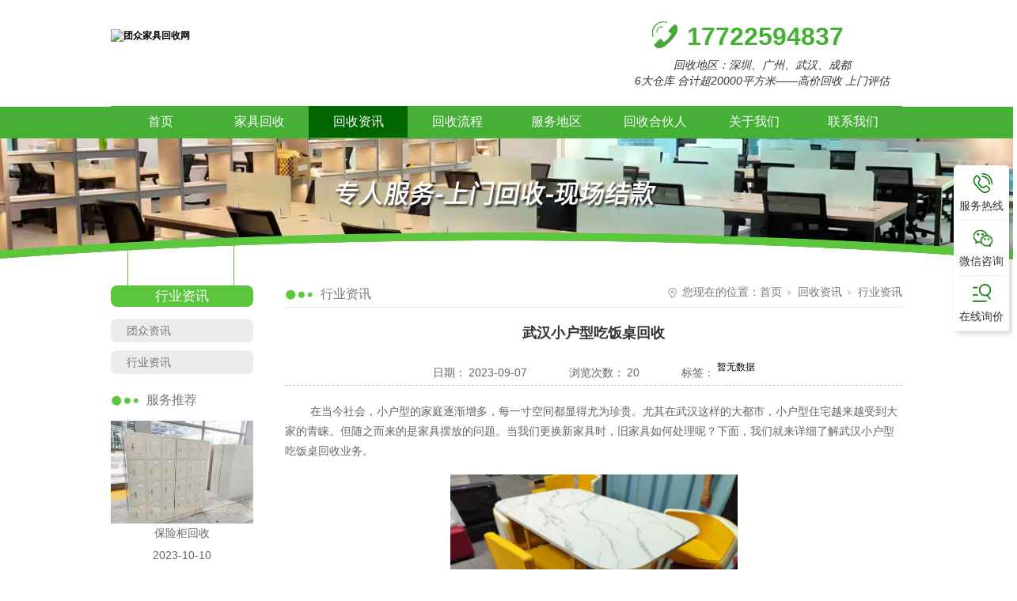

--- FILE ---
content_type: text/html; charset=utf-8
request_url: https://www.jzhuishou.com/CaseStd_1698.html
body_size: 12521
content:
<!DOCTYPE html>


<html lang="zh-cn" xmlns="http://www.w3.org/1999/xhtml">
<head spw="768">

<title>武汉小户型吃饭桌回收-团众家装回收</title> 
<meta name="description" content="在当今社会，小户型的家庭逐渐增多，每一寸空间都显得尤为珍贵。尤其在武汉这样的大都市，小户型住宅越来越受到大家的青睐。但随之而来的是家具摆放的问题。当我们更换新家具时，旧家具如何处理呢？下面，我们就来详细了解武汉小户型吃饭桌回收​业务。"/>
<meta name="keywords" content="武汉小户型吃饭桌回收"/>


<meta charset="utf-8" />
<meta name="renderer" content="webkit"/>
<meta http-equiv="X-UA-Compatible" content="chrome=1"/>
<meta id="WebViewport" name="viewport" content="width=device-width, initial-scale=1.0, minimum-scale=1.0, maximum-scale=1.0, user-scalable=no, viewport-fit=cover, minimal-ui"/>
<meta name="format-detection" content="telephone=no,email=no"/>
<meta name="applicable-device" content="pc,mobile"/>
<meta http-equiv="Cache-Control" content="no-transform"/>
<meta name="baidu-site-verification" content="codeva-QBL6f2EO1z"/>
<meta name="360-site-verification" content="6e6647931f25c3935863a7bbb2dfbc86"/>
<meta name="shenma-site-verification" content="1a1110c77868fb90bc4e76dda969675f_1684377866"/>
<meta name="sogou_site_verification" content="UUSZMnjrPU"/>
<meta name="bytedance-verification-code" content="dB+KLrfIDU17Ba4T73wC"/>
<meta name="msvalidate.01" content="02DE5315507C8D74EE81387EC54F6DD6"/>
<meta name="google-site-verification" content="q7JhqnZuwn9RndWlNBtu2Fsg9GvrxR4OZbjtNJK0yiQ"/>
<script type="text/javascript">(function(){if(window.outerWidth>1024||!window.addEventListener){return;}
var w=document.getElementById('WebViewport');var dw=w.content;var em=true;function orientation(){if(window.orientation!=0){var width,scale;if(em){if(screen.width<767){return;}
width=767;scale=1.06;}else{width=1201;scale=0.65;}
w.content='width='+width+'px, initial-scale='+scale+', minimum-scale='+scale+', maximum-scale='+scale+', user-scalable=no, viewport-fit=cover, minimal-ui';}else{if(em){w.content=dw;}else{var scale=screen.width<=320?'0.25':'0.3';w.content='width=1200px, initial-scale='+scale+', minimum-scale='+scale+', maximum-scale=1.0, user-scalable=no, viewport-fit=cover, minimal-ui';}}}
this.addEventListener('orientationchange',function(){if(/Apple/.test(navigator.vendor||'')||navigator.userAgent.indexOf('Safari')>=0){return;};setTimeout(function(){var fullscrren=window.fullscrren||document.fullscreen;if(!fullscrren)document.location.reload();},20);});orientation();})();</script>
<link rel="stylesheet" data-name="border_two.css" type="text/css" href="https://0.rc.xiniu.com/g4/M00/7C/9A/CgAG0mQVIcaAMzSVAAACtSBcy3M915.css" />
<link rel="stylesheet" data-name="yxck.css" type="text/css" href="https://0.rc.xiniu.com/g4/M00/7C/AD/CgAG0mQWoLCAS2kQAAAIyRY6ANc372.css" />
<link rel="stylesheet" id="xg_swiper" href="https://1.rc.xiniu.com/js/pb/slick-1.8.0/slick.min.css"/>
<link rel="stylesheet" id="respond_measure2" href="https://1.rc.xiniu.com/css/respond/site.respond.measure-tg-2.0.min.css"/><link rel="stylesheet" id="css__case_view" href="https://0.rc.xiniu.com/g5/M00/1B/BB/CgAGbGZLJDiAMW3yAAEmxf6yP6E360.css?t=20250929112129"/><link rel="bookmark" href="/Images/logo.ico"/>
<link rel="shortcut icon" href="/Images/logo.ico"/>
<script type="text/javascript" id="visit" >var userAgent=navigator.userAgent;if(/MSIE\s+[5678]\./.test(userAgent)){location.href="/Admin/Design/Edition.html?type=2";};var _jtime=new Date();function jsLoad(){window.jLoad=new Date()-_jtime;}function jsError(){window.jLoad=-1;}
</script>

<script type="text/javascript" id="publicjs" src="https://1.rc.xiniu.com/js/pb/3/public.1.6.js" onload="jsLoad()" onerror="jsError()"></script>
<script type="text/javascript">$(function(){
  $("#sf1717-00004").css({"position":"fixed","left":"0","bottom":"0","z-index":"9999","width":"100%"})
})</script>
<script type="text/javascript">var _hmt = _hmt || [];
(function() {
  var hm = document.createElement("script");
  hm.src = "https://hm.baidu.com/hm.js?a5ed431b59c724aa5cf72d9f28779aae";
  var s = document.getElementsByTagName("script")[0]; 
  s.parentNode.insertBefore(hm, s);
})();</script>
<script type="text/javascript">(function(){
var el = document.createElement("script");
el.src = "https://lf1-cdn-tos.bytegoofy.com/goofy/ttzz/push.js?b37cb1ba66bd703f62a66f9d9f44b35da55cf9a9941160010f747bf5881a407f65e0a2ada1d5e86b11e7de7c1a83287d04743a02fd1ee8dd8558a8cad50e91cb354f8c6f3f78e5fd97613c481f678e6d";
el.id = "ttzz";
var s = document.getElementsByTagName("script")[0];
s.parentNode.insertBefore(el, s);
})(window)</script>
<script type="text/javascript">


  window.dataLayer = window.dataLayer || [];
  function gtag(){dataLayer.push(arguments);}
  gtag('js', new Date());

  gtag('config', 'G-F1X2N7QDR4');
</script>
</head>

<body class="xg_body">
<form method="get" action="#" Page="/case_view.aspx?id=1698&nid=4&typeid=30" data-identify="02182182180145205221203216204214203210216014501982102080" id="form1" data-ntype="2" data-ptype="4" NavigateId="4">


<div class="xg_header" id="xg_header" role="banner" includeId="header0414931861037262587584391">



<section class="xg_section  p1716mf1716-00001" id="sf1716-00001">
<div class="container p1716mf1716-000010001" id="cf1716-000010001">
<div class="row">
<div class="col-sm-12 col-lg-3 p1716mf1716-0ad307008fe0c1508"><div class="xg_logo p1716mf1716-0a28aabe76cb80bd0" logo="1"><h1><a href="/"><picture><source srcset="/Images/m_logo.png?t=20250929113507" media="(max-width: 768px)"><img src="/Images/logo.png?t=20250929113507" alt="团众家具回收网" title="团众家具回收网"></picture></a></h1></div></div>
<div class="col-sm-12 col-lg-9 p1716mf1716-0c27864d1fab53f08">
<div class="row">
<div class="col-sm-12 col-lg-12 p1716mf1716-026aa12ae8039f662"><div id="if17160c43f36bd5a31fe83" class="xg_html p1716mf1716-0c43f36bd5a31fe83"><p>17722594837</p></div>
</div></div><div class="xg_img p1716mf1716-0a6ae776dbd82f3aa"><img src="https://0.rc.xiniu.com/g4/M00/A3/6F/CgAG0mUSktuAXdh3AAAFm9eydQc113.png" /></div>
<div id="if1716029780d3fb3bdc30a" class="xg_html p1716mf1716-029780d3fb3bdc30a"><p style="font-size: 14px;"></p><p style="font-size: 14px;"><span style="font-weight: normal;"><i>回收地区：深圳、广州、武汉、成都</i></span></p><p style="font-size: 14px;"><span style="font-weight: normal;"><i>6大仓库 合计超20000平方米——高价回收 上门评估</i></span></p></div>
</div></div></div></section>

<section class="xg_section  p1716mf1716-00002" id="sf1716-00002">
<div class="container p1716mf1716-000020001" id="cf1716-000020001">
<div class="row">
<div class="col-sm-12 col-lg-12 p1716mf1716-041189a7dd6583fa8">
<div class="row">
<div class="col-sm-12 col-lg-12"><div id="if1716083191e4345c3f41c" class="xg_menu p1716mf1716-083191e4345c3f41c" role="navigation"  data-droptype="0" data-mobileshoweffect="0" data-mobilelisttype="0"><ul class="xg_menuUl hidden-sm">
<li class="xg_menuLi1" home='1'><div class="xg_menuTitle1"><a class="xg_menuA1" href="/" target="_self">首页</a></div></li>
<li data-nid="3" class="xg_menuLi1"><div class="xg_menuTitle1"><a class="xg_menuA1" href="/ProductsSt_hsjs.html" target="_self">家具回收</a></div></li>
<li data-nid="4" class="xg_menuLi1"><div class="xg_menuTitle1"><a class="xg_menuA1" href="/CaseSt_jdal.html" target="_self">回收资讯</a></div></li>
<li data-nid="2" class="xg_menuLi1"><div class="xg_menuTitle1"><a class="xg_menuA1" href="/NewsSt_gsxw.html" target="_self">回收流程</a></div></li>
<li data-nid="26" class="xg_menuLi1"><div class="xg_menuTitle1"><a class="xg_menuA1" href="/szll_sz.html" target="_self">服务地区</a></div></li>
<li data-nid="25" class="xg_menuLi1"><div class="xg_menuTitle1"><a class="xg_menuA1" href="/SolutionSt_hsghr.html" target="_self">回收合伙人</a></div></li>
<li data-nid="1" class="xg_menuLi1"><div class="xg_menuTitle1"><a class="xg_menuA1" href="/AboutSt_gsjj.html" target="_self" rel="nofollow">关于我们</a></div></li>
<li data-nid="7" class="xg_menuLi1"><div class="xg_menuTitle1"><a class="xg_menuA1" href="/ContactSt_ljfs.html" target="_self" rel="nofollow">联系我们</a></div></li></ul><div class="xg_menuMobile hidden-lg"><div class="xg_memu_btn"></div><div class="xg_menuPanel"><div class="xg_menuShade"></div></div></div></div>
</div></div></div></div></div></section>
</div><div class="xg_banner" id="xg_banner" width="100%">

<section class="xg_section  bregionauto" id="s40003">
<div class="container p1711m400030001" id="c400030001">
<div class="row">
<div class="col-sm-12 col-lg-12"><div id="ie339333656d4c2fc" class="xg_abanner p1711me339333656d4c2fc xg_swiper slider single-item-rtl" data-loop="1" data-grabcursor="1" data-dots="0" data-arrows="0" data-scalheight="208" data-effect="1" data-speed="0" data-mobilarrow="0" data-adaptive="1" data-height="260" data-width="1920" style="overflow: hidden;">
<div class="xg_banner_item"><div class="xg_banner_img"><picture><source srcset="https://0.rc.xiniu.com/g5/M00/04/AA/CgAGbGVlm5yAFo74AAEI34XvLeg557.jpg" media="(max-width: 768px)"><img src="https://0.rc.xiniu.com/g5/M00/04/AA/CgAGbGVlm-uAQKeEAAF0D9SSEh0165.jpg"></picture></div>
<div class="container"></div></div>
</div>
</div></div></div></section>
</div>
<div class="xg_content" id="xg_content" role="main">

<section class="xg_section  bregionauto" id="s50002">
<div class="container p1711m500020001" id="c500020001">
<div class="row" id="r5000200010001">
<div class="col-sm-12 col-lg-12 p1711md1ead1984aed2eee"></div></div>
<div class="row" id="r5000200010002">
<div class="col-sm-12 col-lg-3 hidden-sm p1711mcf3130221f0d9028">
<div class="row">
<div class="col-sm-12 col-lg-12"><div class="xg_text p1711m25b473a37b897320"><span>行业资讯</span></div>
</div></div>
<div class="row">
<div class="col-sm-12 col-lg-12"><div id="i244def4428d093b8" class="xg_tMenu1 xg_tMenu p1711m244def4428d093b8" data-urlinlastlevel="0">
<ul class="xg_tMenuUl1" data-curparents="">
<li data-tid="29" class="xg_tMenuLi1"><div class="xg_tTitle1"><a class="xg_tMenuA1" href="/CaseSt_zjal.html">团众资讯</a></div></li>
<li data-tid="30" class="xg_tMenuLi1"><div class="xg_tTitle1"><a class="xg_tMenuA1" href="/CaseSt_jdal.html">行业资讯</a></div></li></ul></div>
</div></div>
<div class="row hidden-sm">
<div class="col-sm-12 col-lg-12"></div></div>
<div class="row">
<div class="col-sm-12 col-lg-12 p1711m89cc39bb6c1558e4"><div class="xg_text p1711mea84392cbd5e3135"><span>服务推荐</span></div>
<div id="idfdf143451761f30" class="xg_list p1711mdfdf143451761f30" data-nid="3" data-ntype="1" data-dtype="3"><div class="data_row row"><div class="data_col col-lg-12 col-sm-6"><div class="xg_img p1711m24722a419ededa2c"><img src="https://0.rc.xiniu.com/g4/M00/9F/E8/CgAG0mT-Zf6AY8bmACB1oCEA_Dk110.png" alt="保险柜回收" title="保险柜回收" /></div>
<div class="xg_text p1711m857949aab63535f1"><a href="/ProductsStd_281.html" target="_self"><span>保险柜回收</span></a></div>
<div class="xg_text p1711m2558431b21056bd8"><span>2023-10-10</span></div>
</div>
<div class="data_col col-lg-12 col-sm-6"><div class="xg_img p1711m24722a419ededa2c"><img src="https://0.rc.xiniu.com/g4/M00/8A/BF/CgAG0mR2vI6ADeGjAAUdn9qJcKY989.jpg" alt="文件柜回收" title="文件柜回收" /></div>
<div class="xg_text p1711m857949aab63535f1"><a href="/ProductsStd_280.html" target="_self"><span>文件柜回收</span></a></div>
<div class="xg_text p1711m2558431b21056bd8"><span>2023-10-10</span></div>
</div>
<div class="data_col col-lg-12 col-sm-6"><div class="xg_img p1711m24722a419ededa2c"><img src="https://0.rc.xiniu.com/g4/M00/90/C9/CgAG0mSiJYSAITcBAAIrTYIid7U678.jpg" alt="卡位回收" title="卡位回收" /></div>
<div class="xg_text p1711m857949aab63535f1"><a href="/ProductsStd_279.html" target="_self"><span>卡位回收</span></a></div>
<div class="xg_text p1711m2558431b21056bd8"><span>2023-10-10</span></div>
</div>
<div class="data_col col-lg-12 col-sm-6"><div class="xg_img p1711m24722a419ededa2c"><img src="https://0.rc.xiniu.com/g4/M00/91/BD/CgAG0mSnWKqATb0uAAH69qwFr6E924.jpg" alt="办公座椅回收" title="办公座椅回收" /></div>
<div class="xg_text p1711m857949aab63535f1"><a href="/ProductsStd_278.html" target="_self"><span>办公座椅回收</span></a></div>
<div class="xg_text p1711m2558431b21056bd8"><span>2023-10-10</span></div>
</div>
</div></div>
</div></div></div>
<div class="col-sm-12 col-lg-9 p1711mc801cc1a1ec7489a">
<div class="row">
<div class="col-sm-12 col-lg-12 p1711m10ff17a7a5801123"><div class="xg_text p1711mf6b4c816e22754c1"><span>行业资讯</span></div>
<div class="xg_crumbs p1711m3d658797c6cff74f"><span class="xg_crumbs_item"><span class="xg_crumbs_prefix" data-label="text-prefix">您现在的位置：</span><a class="xg_crumbs_a" href="/" target="_self">首页</a></span><span class="xg_crumbs_span"></span><span class="xg_crumbs_item"><a class="xg_crumbs_a" href="/CaseSt_jdal.html" target="_self">回收资讯</a></span><span class="xg_crumbs_span"></span><span class="xg_crumbs_item"><a class="xg_crumbs_a" href="/CaseSt_jdal.html">行业资讯</a></span></div>
</div></div>
<div class="row">
<div class="col-sm-12 col-lg-12 p1711md93b69acb12ac0ff"><div class="xg_text p1711m5ef8e54299c641b7"><h2>武汉小户型吃饭桌回收</h2></div>

<div class="row">
<div class="col-sm-12 col-lg-12 p1711md8917821fdcbdae1"><div id="ic317f0adceb4649b" class="xg_html p1711mc317f0adceb4649b"><p>日期：</p></div>
<div class="xg_text p1711mc07ba973df086409"><span>2023-09-07</span></div>
<div id="iaf58e0e308481f49" class="xg_html p1711maf58e0e308481f49"><p>浏览次数：</p></div>
<div id="i1e96da09c7cd02f9" class="xg_bcount p1711m1e96da09c7cd02f9" data-field="ClickCount" data-nid="4"></div>
<div id="i58f6e8746a221841" class="xg_html p1711m58f6e8746a221841"><p>标签：</p></div>
<div id="i373cce0e50fe38df" class="xg_list p1711m373cce0e50fe38df" data-nid="4" data-ntype="2" data-dtype="3"><div class="data_row row"><div class="data_col col-lg-12 col-sm-6"><div id="i82814817ae1346c5" class="xg_rdata p1711m82814817ae1346c5" data-nid="28" data-ntype="1" data-dtype="2" data-forindex="1"><div class="data_row row"><div class="data_col col-lg-12 col-sm-12"><div class="xg_data_notdata">暂无数据</div></div></div></div>
</div>
</div></div>
</div></div>
<div class="row">
<div class="col-sm-12 col-lg-12 p1711mdbdaf73e4e2be56a"><div class="xg_text p1711mf9834e22b4a9cbac"><span><p style="text-indent: 32px; margin-bottom: 16.5px;">在当今社会，小户型的家庭逐渐增多，每一寸空间都显得尤为珍贵。尤其在武汉这样的大都市，小户型住宅越来越受到大家的青睐。但随之而来的是家具摆放的问题。当我们更换新家具时，旧家具如何处理呢？下面，我们就来详细了解<a href="https://www.jzhuishou.com/ProductsSt_hsjs.html" target="_self">武汉小户型吃饭桌回收</a>业务。</p><p style="margin-bottom: 16.5px; text-indent: 0em; text-align: center;"><img width="363" src="https://admin.niuren.com/upload/image/2023/09/06/6382959602585987602385040.png" title="武汉小户型吃饭桌回收" alt="武汉小户型吃饭桌回收" border="0" vspace="0" style="width: 363px; height:auto;"/></p><p style="text-indent: 32px; margin-bottom: 16.5px;"><strong>1.武汉小户型吃饭桌回收介绍</strong></p><p style="text-indent: 32px; margin-bottom: 16.5px;">我们都知道，武汉是一个人口众多的大都市，随着人口的增长和城市的拓展，小户型住宅逐渐成为主流。对于这样的家庭来说，每一次更换家具都是一个挑战。武汉小户型吃饭桌回收正是为此而生。</p><p style="text-indent: 32px; margin-bottom: 16.5px;">它为大家提供了一个方便、快捷的平台，帮助我们有效地处理不再需要的吃饭桌。不再为旧家具的存放而发愁，也不必担心会造成浪费。</p><p style="text-indent: 32px; margin-bottom: 16.5px;"><strong>2.武汉小户型吃饭桌回收流程</strong></p><p style="text-indent: 32px; margin-bottom: 16.5px;">回收的流程非常简单，方便大家轻松参与。首先，我们只需拍摄需要回收的吃饭桌照片并上传，描述其大小、材料及使用年限等信息。随后，会有专业的团队对其进行估价，提供一个合理的报价。</p><p style="text-indent: 32px; margin-bottom: 16.5px;">一旦达成协议，回收团队便会上门进行取货，并确保在整个过程中，对我们的生活不造成任何影响。</p><p style="text-indent: 32px; margin-bottom: 16.5px;"><strong>3.武汉小户型吃饭桌回收优势</strong></p><p style="text-indent: 32px; margin-bottom: 16.5px;">武汉小户型吃饭桌回收不仅解决了家具处置的问题，还为我们带来了不少实际的好处。首先，它免去了我们自己处理旧家具的麻烦，无需再为如何处理这些大件而发愁。</p><p style="text-indent: 32px; margin-bottom: 16.5px;">其次，回收后的吃饭桌往往会进行细致地翻新或分解重组，这样不仅减少了浪费，还能赋予它们新的生命。通过回收旧家具，我们也为环保尽了一份绵薄之力，让武汉这个美丽的城市更加宜居。</p><p style="text-indent: 32px; margin-bottom: 16.5px;">总结来说，武汉小户型吃饭桌回收为大家在家具置换上提供了一条便捷的道路。在武汉这样的大都市里，空间的珍贵性不言而喻，而通过回收旧的吃饭桌，我们不仅能够腾出更多的生活空间，还能为社会做出贡献，实现资源的利用。</p></span></div>
</div></div></div></div>
<div class="row">
<div class="col-sm-12 col-lg-12"><div class="xg_prevnext p1711mec129218c50bb022"><span class="xg_prevnext_item"><a href="/CaseStd_1699.html" class="xg_prevnext_up"><span class="xg_prevnext_ptext">上一篇:</span><span class="xg_prevnext_ptitle">武汉原木大板茶桌回收</span></a></span><span class="xg_prevnext_item"><a href="/CaseStd_1697.html" class="xg_prevnext_down"><span class="xg_prevnext_ntext">下一篇:</span><span class="xg_prevnext_ntitle">广州松下办公室投影仪回收</span></a></span></div>
</div></div>
<div class="row">
<div class="col-sm-12 col-lg-12 p1711m356298b83f31a953"><div id="i396ac588643710f0" class="xg_html p1711m396ac588643710f0"><p>相关推荐</p></div>
<div id="i2dedd9ef7c4f7c32" class="xg_list p1711m2dedd9ef7c4f7c32" data-nid="4" data-ntype="2" data-dtype="3"><div class="data_row row"><div class="data_col col-lg-6 col-sm-6"><div class="xg_text p1711mb54aabdfb322f4fc"><a href="/CaseStd_2484.html" target="_self"><span>广州实木办公家具回收</span></a></div>
<div class="xg_text p1711m0986b0b34281ed95"><span>2025-08-15</span></div>
</div>
<div class="data_col col-lg-6 col-sm-6"><div class="xg_text p1711mb54aabdfb322f4fc"><a href="/CaseStd_2483.html" target="_self"><span>武汉文件柜回收</span></a></div>
<div class="xg_text p1711m0986b0b34281ed95"><span>2025-08-15</span></div>
</div>
<div class="data_col col-lg-6 col-sm-6"><div class="xg_text p1711mb54aabdfb322f4fc"><a href="/CaseStd_2482.html" target="_self"><span>武汉工位屏风回收</span></a></div>
<div class="xg_text p1711m0986b0b34281ed95"><span>2025-08-13</span></div>
</div>
<div class="data_col col-lg-6 col-sm-6"><div class="xg_text p1711mb54aabdfb322f4fc"><a href="/CaseStd_2481.html" target="_self"><span>广州小班台回收</span></a></div>
<div class="xg_text p1711m0986b0b34281ed95"><span>2025-08-13</span></div>
</div>
<div class="data_col col-lg-6 col-sm-6"><div class="xg_text p1711mb54aabdfb322f4fc"><a href="/CaseStd_2480.html" target="_self"><span>深圳办公桌回收</span></a></div>
<div class="xg_text p1711m0986b0b34281ed95"><span>2025-08-13</span></div>
</div>
<div class="data_col col-lg-6 col-sm-6"><div class="xg_text p1711mb54aabdfb322f4fc"><a href="/CaseStd_2479.html" target="_self"><span>武汉办公家具回收的现状</span></a></div>
<div class="xg_text p1711m0986b0b34281ed95"><span>2025-08-12</span></div>
</div>
<div class="data_col col-lg-6 col-sm-6"><div class="xg_text p1711mb54aabdfb322f4fc"><a href="/CaseStd_2478.html" target="_self"><span>深圳办公沙发回收</span></a></div>
<div class="xg_text p1711m0986b0b34281ed95"><span>2025-08-12</span></div>
</div>
<div class="data_col col-lg-6 col-sm-6"><div class="xg_text p1711mb54aabdfb322f4fc"><a href="/CaseStd_2477.html" target="_self"><span>武汉办公椅回收</span></a></div>
<div class="xg_text p1711m0986b0b34281ed95"><span>2025-08-12</span></div>
</div>
</div></div>
</div></div></div></div></div></section>
</div>
<div class="xg_footer" id="xg_footer" role="contentinfo" includeId="footer2975477520616885367767822">



<section class="xg_section  p1717mf1717-00003" id="sf1717-00003">
<div class="container p1717mf1717-000030001" id="cf1717-000030001">
<div class="row">
<div class="col-sm-12 col-lg-12 p1717mf1717-0079892bf9472dad0"><div class="xg_ibtn p1717mf1717-0ce9a04a0fad1e1ce"><input id="if17170ce9a04a0fad1e1ce" type="button" value="服务热线" /></div>

<div class="row">
<div class="col-sm-12 col-lg-12 p1717mf1717-0e03dccd77e802c04"><div id="if17170010ada2f141acea6" class="xg_html p1717mf1717-0010ada2f141acea6"><p>17722594837</p></div>
</div></div></div></div>
<div class="row">
<div class="col-sm-12 col-lg-12 p1717mf1717-09ab3ed742ab6c2e3"><div class="xg_ibtn p1717mf1717-000bc5c5cb57ac469"><a href="https://p.qiao.baidu.com/cps/chat?siteId=10551639&userId=7994251" rel="nofollow" target="_blank"><input id="if1717000bc5c5cb57ac469" type="button" value="QQ咨询" /></a></div>
</div></div>
<div class="row">
<div class="col-sm-12 col-lg-12 hidden-lg"><div class="xg_ibtn p1717mf1717-0b5a691df60ffd9a1"><a href="https://p.qiao.baidu.com/cps/chat?siteId=10551639&userId=7994251" rel="nofollow" target="_blank"><input id="if17170b5a691df60ffd9a1" type="button" value="在线咨询" /></a></div>
</div></div>
<div class="row">
<div class="col-sm-12 col-lg-12 p1717mf1717-08da3518426994b4d"><div class="xg_ibtn p1717mf1717-03ed1dc87b31f27ff"><input id="if171703ed1dc87b31f27ff" type="button" value="微信咨询" /></div>
<div class="xg_img p1717mf1717-071b256efe9e52167"><img src="https://0.rc.xiniu.com/g4/M00/A1/D7/CgAG0mUKQFyAE9bEAAOFJmAO0q0351.png" /></div>
</div></div>
<div class="row">
<div class="col-sm-12 col-lg-12 p1717mf1717-07931bd740f133c49"><div class="xg_ibtn p1717mf1717-050640051dea30713"><input id="if1717050640051dea30713" type="button" value="在线询价" /></div>
<div class="xg_text p1717mf1717-065843b219b16118f"><span>&nbsp;</span></div>
<div id="if17170110aa0ab5b896885" class="xg_fadvisory p1717mf1717-0110aa0ab5b896885" role="form" data-btn="if17170382f8cb294bb21ce" data-readonly="1">
<div class="row">
<div class="col-sm-12 col-lg-12"><div class="xg_text p1717mf1717-0a76e794fcfe67f4a" identify="办公家具回收评估"><span>办公家具回收评估评估地区：广州、深圳、武汉、cheng&#39;du</span></div>
<div class="xg_itext p1717mf1717-07134a669f2b25ed5" form-field ="Gender" label="回收联系人"><input class="xg_itext_input" type="text" id="input_if171707134a669f2b25ed5" name="if171707134a669f2b25ed5"  value="" placeholder="回收联系人"/><span class="xg_fierror"></span></div>
<div class="xg_itext p1717mf1717-0cf70c04ded1b1536" form-field ="Cenre" label="回收物品名称（种类）"><input class="xg_itext_input" type="text" id="input_if17170cf70c04ded1b1536" name="if17170cf70c04ded1b1536"  value="" placeholder="回收物品名称（种类）"/><span class="xg_fierror"></span></div>
<div class="xg_itext p1717mf1717-07bc9506ff51d4a8d" form-field ="Project" label="回收物品数量"><input class="xg_itext_input" type="text" id="input_if171707bc9506ff51d4a8d" name="if171707bc9506ff51d4a8d"  value="" placeholder="回收物品数量"/><span class="xg_fierror"></span></div>
<div class="xg_itext p1717mf1717-0a589942b9c107275" form-field ="oldName" label="回收地区"><input class="xg_itext_input" type="text" id="input_if17170a589942b9c107275" name="if17170a589942b9c107275"  value="" placeholder="回收地区"/><span class="xg_fierror"></span></div>
<div class="xg_itext p1717mf1717-08cab2154c55dfca0" form-field ="Budget" label="联系方式"><input class="xg_itext_input" type="text" id="input_if171708cab2154c55dfca0" name="if171708cab2154c55dfca0"  value="" placeholder="手机号或微信号"/><span class="xg_fierror"></span></div>
<div class="xg_text p1717mf1717-0abb7c395018e24bd" identify="*为了您的隐私和我们的声誉，您的信息将严格保密"><span>*为了您的隐私和我们的声誉，您的信息将严格保密</span></div>
<div class="xg_ibtn p1717mf1717-0382f8cb294bb21ce"><input id="if17170382f8cb294bb21ce" type="button" value="提交" /></div>
</div></div></div>
</div></div></div></section>

<section class="xg_section  p1717mf1717-00001" id="sf1717-00001">
<div class="container p1717mf1717-000010001" id="cf1717-000010001">
<div class="row">
<div class="col-sm-12 col-lg-5"><div class="xg_img p1717mf1717-0a28aabe76cb80bd0"><img src="https://0.rc.xiniu.com/g4/M00/A1/DE/CgAG0mUKUMKAXmtBAAA_tbYeeZk851.png" /></div>

<div class="row">
<div class="col-sm-4 col-lg-4"></div>
<div class="col-sm-4 col-lg-4"></div>
<div class="col-sm-4 col-lg-4"></div></div></div>
<div class="col-sm-12 col-lg-7 p1717mf1717-0c27864d1fab53f08"><div class="xg_img p1717mf1717-00a4267fa4b795f79"><img src="https://0.rc.xiniu.com/g4/M00/A1/D7/CgAG0mUKQFyAE9bEAAOFJmAO0q0351.png" /></div>
<div id="if17170a6ae776dbd82f3aa" class="xg_html p1717mf1717-0a6ae776dbd82f3aa"><p>即时互动，联通你我</p></div>
</div></div>
<div class="row">
<div class="col-sm-12 col-lg-12 hidden-sm p1717mf1717-018264519e7c0cafc">
<div class="row">
<div class="col-sm-12 col-lg-10 p1717mf1717-00c227f15e2d21f4b"></div>
<div class="col-sm-12 col-lg-2 p1717mf1717-0ebd505b54f383d8f"></div></div><div id="if1717087037f983af0d596" class="xg_list p1717mf1717-087037f983af0d596" data-nid="27" data-ntype="2" data-dtype="3"><div class="data_row row"><div class="data_col col-lg-3 col-sm-12"><div class="xg_text p1717mf1717-070d24537d4a1b14f"><span><p><span style="font-size: 24px;"><strong>深圳仓库</strong></span></p><p><strong>宝安仓库地址：</strong></p><p>深圳宝安西乡街道钟屋大广发综合楼</p><p><strong>龙华仓库地址：</strong></p><p>深圳龙岗南湾街道金积嘉科技园2栋</p><p><strong>南山仓库地址：</strong></p><p>南山区茶光路集成电路设计产业园首层</p></span></div>
</div>
<div class="data_col col-lg-3 col-sm-12"><div class="xg_text p1717mf1717-070d24537d4a1b14f"><span><p><span style="font-size: 24px;"><strong><span style="text-wrap: nowrap;">广州超大仓库</span></strong></span></p><p><strong><span style="text-wrap: nowrap;">番禺仓库地址：</span></strong></p><p><span style="text-wrap: nowrap;">广州市番禺区洛浦街道西二村新合西</span></p><p><span style="text-wrap: nowrap;">街1号A栋</span></p></span></div>
</div>
<div class="data_col col-lg-3 col-sm-12"><div class="xg_text p1717mf1717-070d24537d4a1b14f"><span><p><span style="font-size: 24px;"><strong>武汉仓库</strong></span></p><p><strong><span style="text-wrap: nowrap;"></span></strong></p><p><strong>光谷仓库地址：</strong></p><p>武汉市江夏区光谷花木城9区1-4号</p><p><strong>东湖高新仓库地址：</strong></p><p>武汉市东湖高新区微格光谷科技园2楼</p><p><br/></p></span></div>
</div>
<div class="data_col col-lg-3 col-sm-12"><div class="xg_text p1717mf1717-070d24537d4a1b14f"><span><p><strong><span style="font-size: 24px;">成都仓库</span></strong></p><p>地址：成都市新津区长绍街9号</p></span></div>
</div>
</div></div>
</div></div>
<div class="row">
<div class="col-sm-12 col-lg-12 p1717mf1717-013fe4864f86c2819"><div id="if171702ac29863eba68a4d" class="xg_html p1717mf1717-02ac29863eba68a4d"><p>标签：</p></div>
<div id="if17170dd13e44a39b1cb8c" class="xg_list p1717mf1717-0dd13e44a39b1cb8c" data-nid="28" data-ntype="1" data-dtype="2"><div class="data_row row"><div class="data_col col-lg-12 col-sm-6"><div class="xg_text p1717mf1717-0953f67fcd3061368"><a href="/claprod_bgzhs.html" target="_blank"><span>办公桌回收</span></a></div>
</div>
<div class="data_col col-lg-12 col-sm-6"><div class="xg_text p1717mf1717-0953f67fcd3061368"><a href="/claprod_bgyhs.html" target="_blank"><span>办公椅回收</span></a></div>
</div>
<div class="data_col col-lg-12 col-sm-6"><div class="xg_text p1717mf1717-0953f67fcd3061368"><a href="/claprod_dbyhs.html" target="_blank"><span>大班椅回收</span></a></div>
</div>
<div class="data_col col-lg-12 col-sm-6"><div class="xg_text p1717mf1717-0953f67fcd3061368"><a href="/claprod_bgsfhs.html" target="_blank"><span>办公沙发回收</span></a></div>
</div>
<div class="data_col col-lg-12 col-sm-6"><div class="xg_text p1717mf1717-0953f67fcd3061368"><a href="/claprod_dbths.html" target="_blank"><span>大班台回收</span></a></div>
</div>
<div class="data_col col-lg-12 col-sm-6"><div class="xg_text p1717mf1717-0953f67fcd3061368"><a href="/claprod_xbths.html" target="_blank"><span>小班台回收</span></a></div>
</div>
<div class="data_col col-lg-12 col-sm-6"><div class="xg_text p1717mf1717-0953f67fcd3061368"><a href="/claprod_dxbths.html" target="_blank"><span>大小班台回收</span></a></div>
</div>
<div class="data_col col-lg-12 col-sm-6"><div class="xg_text p1717mf1717-0953f67fcd3061368"><a href="/claprod_bgpfhs.html" target="_blank"><span>办公屏风回收</span></a></div>
</div>
<div class="data_col col-lg-12 col-sm-6"><div class="xg_text p1717mf1717-0953f67fcd3061368"><a href="/claprod_bgcjhs.html" target="_blank"><span>办公茶几回收</span></a></div>
</div>
<div class="data_col col-lg-12 col-sm-6"><div class="xg_text p1717mf1717-0953f67fcd3061368"><a href="/claprod_sz.html" target="_blank"><span>深圳办公家具回收</span></a></div>
</div>
<div class="data_col col-lg-12 col-sm-6"><div class="xg_text p1717mf1717-0953f67fcd3061368"><a href="/claprod_cd.html" target="_blank"><span>成都办公家具回收</span></a></div>
</div>
<div class="data_col col-lg-12 col-sm-6"><div class="xg_text p1717mf1717-0953f67fcd3061368"><a href="/claprod_az.html" target="_blank"><span>广州办公家具回收</span></a></div>
</div>
<div class="data_col col-lg-12 col-sm-6"><div class="xg_text p1717mf1717-0953f67fcd3061368"><a href="/claprod_wh.html" target="_blank"><span>武汉办公家具回收</span></a></div>
</div>
<div class="data_col col-lg-12 col-sm-6"><div class="xg_text p1717mf1717-0953f67fcd3061368"><a href="/claprod_hyz.html" target="_blank"><span>会议桌回收</span></a></div>
</div>
<div class="data_col col-lg-12 col-sm-6"><div class="xg_text p1717mf1717-0953f67fcd3061368"><a href="/claprod_bggj.html" target="_blank"><span>办公家具回收</span></a></div>
</div>
<div class="data_col col-lg-12 col-sm-6"><div class="xg_text p1717mf1717-0953f67fcd3061368"><a href="/claprod_wjg.html" target="_blank"><span>文件柜回收</span></a></div>
</div>
<div class="data_col col-lg-12 col-sm-6"><div class="xg_text p1717mf1717-0953f67fcd3061368"><a href="/claprod_qt.html" target="_blank"><span>前台桌回收</span></a></div>
</div>
</div></div>
</div></div></div></section>

<section class="xg_section  p1717mf1717-00002" id="sf1717-00002">
<div class="container p1717mf1717-000020001" id="cf1717-000020001">
<div class="row">
<div class="col-sm-12 col-lg-12 p1717mf1717-0be3811c9d5acb026"><div id="if1717017f85ee7246216fa" class="xg_html p1717mf1717-017f85ee7246216fa"><p>Copyright © 2014 - 2023 深圳云豹办公文化科技有限公司 All Rights Reserved</p></div>
<div id="if171705e310fe08583e876" class="xg_html p1717mf1717-05e310fe08583e876"><p>虎步控股成员企业</p></div>
<div id="if17170c0ba82d261e084b9" class="xg_html p1717mf1717-0c0ba82d261e084b9"><a href="https://beian.miit.gov.cn/" rel="nofollow" target="_blank"><p>粤ICP备14031567号</p></a></div>
<div id="if17170f99c71dff8abff66" class="xg_html p1717mf1717-0f99c71dff8abff66"><a href="https://www.beian.gov.cn/portal/registerSystemInfo?recordcode=44030602001081" rel="nofollow" target="_blank"><p>粤公网安备 44030602001081号</p></a></div>
<div id="if17170a74871a1878ec86b" class="xg_html p1717mf1717-0a74871a1878ec86b"><p>安全版本：v2.3.7</p></div>
<div id="if1717006469190214353c8" class="xg_html p1717mf1717-006469190214353c8"><a href="https://www.jzhuishou.com/sitemap.xml" target="_blank"><p>站点地图</p></a></div>
</div></div></div></section>

<section class="xg_section  p1717mf1717-00004" id="sf1717-00004">
<div class="container p1717mf1717-000040001" id="cf1717-000040001">
<div class="row hidden-lg">
<div class="col-sm-4 col-lg-4 p1717mf1717-0ed42b46c9986f1c7"><div id="if17170d3f47032356385b2" class="xg_html p1717mf1717-0d3f47032356385b2"><a href="tel:17722594837" target="_blank"><p>电话</p></a></div>
</div>
<div class="col-sm-4 col-lg-4 p1717mf1717-07e755389e303a86c"><div id="if17170b41b563a7162fabd" class="xg_html p1717mf1717-0b41b563a7162fabd"><p>微信咨询</p></div>
<div class="xg_img p1717mf1717-0e70a576f447fa57f"><img src="https://0.rc.xiniu.com/g4/M00/A1/D7/CgAG0mUKQFyAE9bEAAOFJmAO0q0351.png" /></div>
</div>
<div class="col-sm-4 col-lg-4 p1717mf1717-092d272e166fc029f"><div id="if17170a925870dbbbba2d7" class="xg_html p1717mf1717-0a925870dbbbba2d7"><p>在线询价</p></div>
</div></div></div></section>
</div>


<script type='text/javascript'>(function(){function g(b,a){var c=b.getItem(a);if(!c)return'';c=JSON.parse(c);return c.time&&new Date(c.time)<new Date?'':c.val||''}var l=new Date,h=null,k=function(){window.acessFinish=new Date-l};window.addEventListener?window.addEventListener('load',k):window.attachEvent&&window.attachEvent('onload',k);var h=setTimeout(function(){h&&clearTimeout(h);var b=document.location.href,a;a=/\.html|.htm/.test(document.location.href)?document.forms[0].getAttribute('Page'):'';b='/Admin/Access/Load.ashx?ver\x3d1\x26req\x3d'+d(b);a&&(b+='\x26f\x3d'+d(a));a=d(window.document.referrer);if(3E3<a.length){var c=ref.indexOf('?');0<c&&(a=d(ref.substr(0,c)))}var c=g(localStorage,'_hcid'),f=g(sessionStorage,'_hsid'),e=g(localStorage,'_huid');a&&(b+='\x26ref\x3d'+a);c&&(b+='\x26_hcid\x3d'+c);f&&(b+='\x26_hsid\x3d'+f);e&&(b+='\x26_huid\x3d'+e);b+='\x26sw\x3d'+screen.width+'\x26sh\x3d'+screen.height;b+='\x26cs\x3d'+(window.jLoad?window.jLoad:-1);b+='\x26_t\x3d'+Math.random();b+='\x26ht\x3d'+d(('https:'==document.location.protocol?'https://':'http://')+document.domain);$?$.getScript(b):(a=document.createElement('script'),a.src=b,document.body.appendChild(a))},3E3),e=null,d=function(b){if(!b)return'';if(!e){e={};for(var a=0;10>a;a++)e[String.fromCharCode(97+a)]='0'+a.toString();for(a=10;26>a;a++)e[String.fromCharCode(97+a)]=a.toString()}for(var c='',f,d,g=b.length,a=0;a<g;a++)f=b.charAt(a),c=(d=e[f])?c+('x'+d):c+f;return encodeURIComponent(c).replace(/%/g,'x50').replace(/\./g,'x51')}})();</script>

</form>
</body>
<script type="text/javascript" id="slick.min.js" src="https://1.rc.xiniu.com/js/pb/slick-1.8.0/slick.min.js?t=1"></script>
<script type="text/javascript">var device = page.currentDevice();
if (device == 2) {
	var wxh = 'jzhuishou4837';
	$(".xg_content").append('<div style="position: fixed;    left: 0;    top: 0;    width: 100%;    height: 100%;    z-index: 1;display:none;" class="wx_tc"><div class="" style="background: rgba(0, 0, 0, 0.4);position: absolute;top:0px;left:0px;    width: 100%;    height: 100%;"></div><div class="" style="width: 80%;text-align: center;border-radius: 21px;left: 50%;top: 50%;transform: translate(-50%, -50%);position: absolute;height: auto;background: #fff;"><span class="wx_close" style="position: absolute;right: 1.13224638rem;top: 1.13224638rem;z-index: 2;cursor: pointer;font-size: 2rem;line-height: 2rem;">x</span><div style="    display: flex;    align-items: center;    justify-content: center;    flex-direction: column;    padding: 1.35869565rem;    position: relative;    background: #fff;    border-radius: 1.1888587rem;"><div class="wx_img" style="height: 2.49094203rem;    width: 2.49094203rem;"><img src="https://0.rc.xiniu.com/g5/M00/19/49/CgAGbGYp7GiAbPPrAAAV8--4gqs505.png" style="width: 100%;heigth:auto;"/></div><div class="" style="color: #000;    font-size: 1.13224638rem;    line-height: 1.13224638rem;    font-weight: bold;    margin: 0.56612319rem 0;">复制成功</div><div class="" style="color: #666;    font-size: 0.9057971rem;    line-height: 1.13224638rem;    font-weight: 400;    margin-bottom: 0.56612319rem;">微信号:<span class="wxhnr1">'+wxh+'</span></div><div style="color: #666;    font-size: 0.9057971rem;    line-height: 1.13224638rem;    font-weight: 400;    margin-bottom: 0.56612319rem;">添加微信好友，详细了解</div><div class="wx_openb" style="background-color: #1aad17;    border-radius: 0.50951087rem;    width: 8.15217391rem;    height: 2.54755435rem;    display: flex;    align-items: center;    justify-content: center;    margin-top: 0.45289855rem;    cursor: pointer;color:#fff;">打开微信</div><div style="margin-top: 1.01902174rem;"><img alt="" src="https://0.rc.xiniu.com/g5/M00/19/49/CgAGbGYp7gCAAI3TAAHfR4yl6QQ679.gif" style="width: 100%;"></div></div></div></div>');
    	$("#if17160c43f36bd5a31fe83").on("click",function() {
        		var phoneNumber = $(this).find("p").text();
        		var url= "tel:" + phoneNumber;
        		util.openUrl(url, "_blank");
    	});
    	$('#if17170b41b563a7162fabd').on("click",function() {
		$(".wx_tc").show();
        		/*$('.p1717mf1717-0e70a576f447fa57f').slideToggle();*/
	 	const range = document.createRange();
		range.selectNode(document.querySelector(".wxhnr1"));
		const selection = window.getSelection();
		if(selection.rangeCount > 0) selection.removeAllRanges();
		selection.addRange(range);
		document.execCommand('Copy');
		
    	});
	$(".wx_close").on("click",function(){$(".wx_tc").hide();});
	$(".wx_openb").on("click",function(){util.openUrl("weixin://", "_blank");});
}
</script>
<script type="text/javascript">//在线询价
$("head").append("<style>@media only screen and (min-width: 769px) {.p1717mf1717-050640051dea30713{    cursor: pointer;}.p1717mf1717-065843b219b16118f{    position: fixed;    top: 0px;    left: 0px;    width: 100%;    height: 100%;    font-size: 0px;    background: rgb(0, 0, 0, 0.3);    z-index: 99;}.p1717mf1717-0110aa0ab5b896885{    position: fixed;    left: 50%;    top: 50%;    -webkit-transform: translate(-50%, -75%);    transform: translate(-50%, -75%);-webkit-transition: -webkit-transform .3s ease-out;    -o-transition: -o-transform .3s ease-out;    transition: transform .3s ease-out;}.p1717mf1717-065843b219b16118f{-webkit-transition: -webkit-transform .3s ease-out;    -o-transition: -o-transform .3s ease-out;    transition: transform .3s ease-out;}.zxxjclass .p1717mf1717-0110aa0ab5b896885{-webkit-transform: translate(-50%, -50%);        transform: translate(-50%, -50%);-webkit-transition: -webkit-transform .3s ease-out;    -o-transition: -o-transform .3s ease-out;    transition: transform .3s ease-out;}}@media only screen and (max-width: 768px) {.p1717mf1717-050640051dea30713{    cursor: pointer;}.p1717mf1717-065843b219b16118f{    position: fixed;    top: 0px;    left: 0px;    width: 100%;    height: 100%;    font-size: 0px;    background: rgb(0, 0, 0, 0.3);    z-index: 99;}.p1717mf1717-0110aa0ab5b896885{    position: fixed;    left: 50%;    top: 50%;    -webkit-transform: translate(-50%, -50%);    transform: translate(-50%, -50%);}}</style>");

var device = page.currentDevice();
if (device == 1) {
$(".p1717mf1717-050640051dea30713").on("click",function(){
	$(".p1717mf1717-065843b219b16118f").show();
$(".p1717mf1717-0110aa0ab5b896885").show();
	$(".p1717mf1717-07931bd740f133c49").addClass("zxxjclass");
	
})
$(".p1717mf1717-065843b219b16118f").on("click",function(){
	$(this).hide();
$(".p1717mf1717-0110aa0ab5b896885").hide();
	$(".p1717mf1717-07931bd740f133c49").removeClass("zxxjclass");
})
}else if (device == 2){
$(".xg_footer").append($(".p1717mf1717-065843b219b16118f"));
$(".xg_footer").append($(".p1717mf1717-0110aa0ab5b896885"));
$(".p1717mf1717-0a925870dbbbba2d7").on("click",function(){
	$(".p1717mf1717-065843b219b16118f").show();
	$(".p1717mf1717-0110aa0ab5b896885").show();
})
$(".p1717mf1717-065843b219b16118f").on("click",function(){
	$(this).hide();
	$(".p1717mf1717-0110aa0ab5b896885").hide();
})
}</script>
<script type="text/javascript" id="js__case_view" src="https://0.rc.xiniu.com/g5/M00/44/A2/CgAGbGjZ_nKAPtRHAABzy2u_-IQ0217.js?t=20250929112129"></script>

</html>
